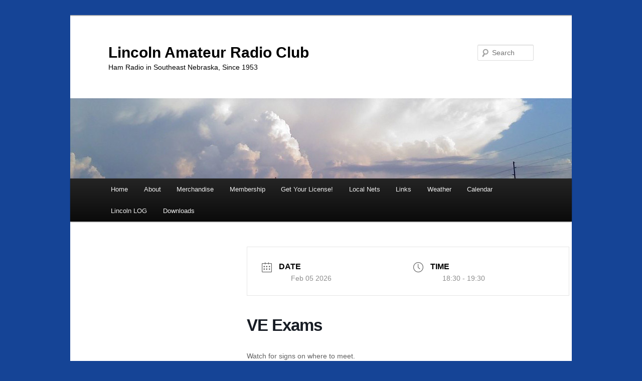

--- FILE ---
content_type: text/html; charset=UTF-8
request_url: https://k0kkv.org/events/ve-exam-2/?occurrence=2024-04-04
body_size: 12791
content:
<!DOCTYPE html>
<html lang="en-US">
<head>
<meta charset="UTF-8" />
<meta name="viewport" content="width=device-width, initial-scale=1.0" />
<title>
VE Exams | Lincoln Amateur Radio Club	</title>
<link rel="profile" href="https://gmpg.org/xfn/11" />
<link rel="stylesheet" type="text/css" media="all" href="https://k0kkv.org/wp-content/themes/twentyeleven/style.css?ver=20251202" />
<link rel="pingback" href="https://k0kkv.org/xmlrpc.php">
<meta name='robots' content='max-image-preview:large' />
<meta name="dlm-version" content="5.1.6"><link rel="alternate" type="application/rss+xml" title="Lincoln Amateur Radio Club &raquo; Feed" href="https://k0kkv.org/feed/" />
<link rel="alternate" type="application/rss+xml" title="Lincoln Amateur Radio Club &raquo; Comments Feed" href="https://k0kkv.org/comments/feed/" />
<link rel="alternate" title="oEmbed (JSON)" type="application/json+oembed" href="https://k0kkv.org/wp-json/oembed/1.0/embed?url=https%3A%2F%2Fk0kkv.org%2Fevents%2Fve-exam-2%2F" />
<link rel="alternate" title="oEmbed (XML)" type="text/xml+oembed" href="https://k0kkv.org/wp-json/oembed/1.0/embed?url=https%3A%2F%2Fk0kkv.org%2Fevents%2Fve-exam-2%2F&#038;format=xml" />
<style id='wp-img-auto-sizes-contain-inline-css' type='text/css'>
img:is([sizes=auto i],[sizes^="auto," i]){contain-intrinsic-size:3000px 1500px}
/*# sourceURL=wp-img-auto-sizes-contain-inline-css */
</style>
<style id='wp-block-library-inline-css' type='text/css'>
:root{--wp-block-synced-color:#7a00df;--wp-block-synced-color--rgb:122,0,223;--wp-bound-block-color:var(--wp-block-synced-color);--wp-editor-canvas-background:#ddd;--wp-admin-theme-color:#007cba;--wp-admin-theme-color--rgb:0,124,186;--wp-admin-theme-color-darker-10:#006ba1;--wp-admin-theme-color-darker-10--rgb:0,107,160.5;--wp-admin-theme-color-darker-20:#005a87;--wp-admin-theme-color-darker-20--rgb:0,90,135;--wp-admin-border-width-focus:2px}@media (min-resolution:192dpi){:root{--wp-admin-border-width-focus:1.5px}}.wp-element-button{cursor:pointer}:root .has-very-light-gray-background-color{background-color:#eee}:root .has-very-dark-gray-background-color{background-color:#313131}:root .has-very-light-gray-color{color:#eee}:root .has-very-dark-gray-color{color:#313131}:root .has-vivid-green-cyan-to-vivid-cyan-blue-gradient-background{background:linear-gradient(135deg,#00d084,#0693e3)}:root .has-purple-crush-gradient-background{background:linear-gradient(135deg,#34e2e4,#4721fb 50%,#ab1dfe)}:root .has-hazy-dawn-gradient-background{background:linear-gradient(135deg,#faaca8,#dad0ec)}:root .has-subdued-olive-gradient-background{background:linear-gradient(135deg,#fafae1,#67a671)}:root .has-atomic-cream-gradient-background{background:linear-gradient(135deg,#fdd79a,#004a59)}:root .has-nightshade-gradient-background{background:linear-gradient(135deg,#330968,#31cdcf)}:root .has-midnight-gradient-background{background:linear-gradient(135deg,#020381,#2874fc)}:root{--wp--preset--font-size--normal:16px;--wp--preset--font-size--huge:42px}.has-regular-font-size{font-size:1em}.has-larger-font-size{font-size:2.625em}.has-normal-font-size{font-size:var(--wp--preset--font-size--normal)}.has-huge-font-size{font-size:var(--wp--preset--font-size--huge)}.has-text-align-center{text-align:center}.has-text-align-left{text-align:left}.has-text-align-right{text-align:right}.has-fit-text{white-space:nowrap!important}#end-resizable-editor-section{display:none}.aligncenter{clear:both}.items-justified-left{justify-content:flex-start}.items-justified-center{justify-content:center}.items-justified-right{justify-content:flex-end}.items-justified-space-between{justify-content:space-between}.screen-reader-text{border:0;clip-path:inset(50%);height:1px;margin:-1px;overflow:hidden;padding:0;position:absolute;width:1px;word-wrap:normal!important}.screen-reader-text:focus{background-color:#ddd;clip-path:none;color:#444;display:block;font-size:1em;height:auto;left:5px;line-height:normal;padding:15px 23px 14px;text-decoration:none;top:5px;width:auto;z-index:100000}html :where(.has-border-color){border-style:solid}html :where([style*=border-top-color]){border-top-style:solid}html :where([style*=border-right-color]){border-right-style:solid}html :where([style*=border-bottom-color]){border-bottom-style:solid}html :where([style*=border-left-color]){border-left-style:solid}html :where([style*=border-width]){border-style:solid}html :where([style*=border-top-width]){border-top-style:solid}html :where([style*=border-right-width]){border-right-style:solid}html :where([style*=border-bottom-width]){border-bottom-style:solid}html :where([style*=border-left-width]){border-left-style:solid}html :where(img[class*=wp-image-]){height:auto;max-width:100%}:where(figure){margin:0 0 1em}html :where(.is-position-sticky){--wp-admin--admin-bar--position-offset:var(--wp-admin--admin-bar--height,0px)}@media screen and (max-width:600px){html :where(.is-position-sticky){--wp-admin--admin-bar--position-offset:0px}}

/*# sourceURL=wp-block-library-inline-css */
</style><style id='global-styles-inline-css' type='text/css'>
:root{--wp--preset--aspect-ratio--square: 1;--wp--preset--aspect-ratio--4-3: 4/3;--wp--preset--aspect-ratio--3-4: 3/4;--wp--preset--aspect-ratio--3-2: 3/2;--wp--preset--aspect-ratio--2-3: 2/3;--wp--preset--aspect-ratio--16-9: 16/9;--wp--preset--aspect-ratio--9-16: 9/16;--wp--preset--color--black: #000;--wp--preset--color--cyan-bluish-gray: #abb8c3;--wp--preset--color--white: #fff;--wp--preset--color--pale-pink: #f78da7;--wp--preset--color--vivid-red: #cf2e2e;--wp--preset--color--luminous-vivid-orange: #ff6900;--wp--preset--color--luminous-vivid-amber: #fcb900;--wp--preset--color--light-green-cyan: #7bdcb5;--wp--preset--color--vivid-green-cyan: #00d084;--wp--preset--color--pale-cyan-blue: #8ed1fc;--wp--preset--color--vivid-cyan-blue: #0693e3;--wp--preset--color--vivid-purple: #9b51e0;--wp--preset--color--blue: #1982d1;--wp--preset--color--dark-gray: #373737;--wp--preset--color--medium-gray: #666;--wp--preset--color--light-gray: #e2e2e2;--wp--preset--gradient--vivid-cyan-blue-to-vivid-purple: linear-gradient(135deg,rgb(6,147,227) 0%,rgb(155,81,224) 100%);--wp--preset--gradient--light-green-cyan-to-vivid-green-cyan: linear-gradient(135deg,rgb(122,220,180) 0%,rgb(0,208,130) 100%);--wp--preset--gradient--luminous-vivid-amber-to-luminous-vivid-orange: linear-gradient(135deg,rgb(252,185,0) 0%,rgb(255,105,0) 100%);--wp--preset--gradient--luminous-vivid-orange-to-vivid-red: linear-gradient(135deg,rgb(255,105,0) 0%,rgb(207,46,46) 100%);--wp--preset--gradient--very-light-gray-to-cyan-bluish-gray: linear-gradient(135deg,rgb(238,238,238) 0%,rgb(169,184,195) 100%);--wp--preset--gradient--cool-to-warm-spectrum: linear-gradient(135deg,rgb(74,234,220) 0%,rgb(151,120,209) 20%,rgb(207,42,186) 40%,rgb(238,44,130) 60%,rgb(251,105,98) 80%,rgb(254,248,76) 100%);--wp--preset--gradient--blush-light-purple: linear-gradient(135deg,rgb(255,206,236) 0%,rgb(152,150,240) 100%);--wp--preset--gradient--blush-bordeaux: linear-gradient(135deg,rgb(254,205,165) 0%,rgb(254,45,45) 50%,rgb(107,0,62) 100%);--wp--preset--gradient--luminous-dusk: linear-gradient(135deg,rgb(255,203,112) 0%,rgb(199,81,192) 50%,rgb(65,88,208) 100%);--wp--preset--gradient--pale-ocean: linear-gradient(135deg,rgb(255,245,203) 0%,rgb(182,227,212) 50%,rgb(51,167,181) 100%);--wp--preset--gradient--electric-grass: linear-gradient(135deg,rgb(202,248,128) 0%,rgb(113,206,126) 100%);--wp--preset--gradient--midnight: linear-gradient(135deg,rgb(2,3,129) 0%,rgb(40,116,252) 100%);--wp--preset--font-size--small: 13px;--wp--preset--font-size--medium: 20px;--wp--preset--font-size--large: 36px;--wp--preset--font-size--x-large: 42px;--wp--preset--spacing--20: 0.44rem;--wp--preset--spacing--30: 0.67rem;--wp--preset--spacing--40: 1rem;--wp--preset--spacing--50: 1.5rem;--wp--preset--spacing--60: 2.25rem;--wp--preset--spacing--70: 3.38rem;--wp--preset--spacing--80: 5.06rem;--wp--preset--shadow--natural: 6px 6px 9px rgba(0, 0, 0, 0.2);--wp--preset--shadow--deep: 12px 12px 50px rgba(0, 0, 0, 0.4);--wp--preset--shadow--sharp: 6px 6px 0px rgba(0, 0, 0, 0.2);--wp--preset--shadow--outlined: 6px 6px 0px -3px rgb(255, 255, 255), 6px 6px rgb(0, 0, 0);--wp--preset--shadow--crisp: 6px 6px 0px rgb(0, 0, 0);}:where(.is-layout-flex){gap: 0.5em;}:where(.is-layout-grid){gap: 0.5em;}body .is-layout-flex{display: flex;}.is-layout-flex{flex-wrap: wrap;align-items: center;}.is-layout-flex > :is(*, div){margin: 0;}body .is-layout-grid{display: grid;}.is-layout-grid > :is(*, div){margin: 0;}:where(.wp-block-columns.is-layout-flex){gap: 2em;}:where(.wp-block-columns.is-layout-grid){gap: 2em;}:where(.wp-block-post-template.is-layout-flex){gap: 1.25em;}:where(.wp-block-post-template.is-layout-grid){gap: 1.25em;}.has-black-color{color: var(--wp--preset--color--black) !important;}.has-cyan-bluish-gray-color{color: var(--wp--preset--color--cyan-bluish-gray) !important;}.has-white-color{color: var(--wp--preset--color--white) !important;}.has-pale-pink-color{color: var(--wp--preset--color--pale-pink) !important;}.has-vivid-red-color{color: var(--wp--preset--color--vivid-red) !important;}.has-luminous-vivid-orange-color{color: var(--wp--preset--color--luminous-vivid-orange) !important;}.has-luminous-vivid-amber-color{color: var(--wp--preset--color--luminous-vivid-amber) !important;}.has-light-green-cyan-color{color: var(--wp--preset--color--light-green-cyan) !important;}.has-vivid-green-cyan-color{color: var(--wp--preset--color--vivid-green-cyan) !important;}.has-pale-cyan-blue-color{color: var(--wp--preset--color--pale-cyan-blue) !important;}.has-vivid-cyan-blue-color{color: var(--wp--preset--color--vivid-cyan-blue) !important;}.has-vivid-purple-color{color: var(--wp--preset--color--vivid-purple) !important;}.has-black-background-color{background-color: var(--wp--preset--color--black) !important;}.has-cyan-bluish-gray-background-color{background-color: var(--wp--preset--color--cyan-bluish-gray) !important;}.has-white-background-color{background-color: var(--wp--preset--color--white) !important;}.has-pale-pink-background-color{background-color: var(--wp--preset--color--pale-pink) !important;}.has-vivid-red-background-color{background-color: var(--wp--preset--color--vivid-red) !important;}.has-luminous-vivid-orange-background-color{background-color: var(--wp--preset--color--luminous-vivid-orange) !important;}.has-luminous-vivid-amber-background-color{background-color: var(--wp--preset--color--luminous-vivid-amber) !important;}.has-light-green-cyan-background-color{background-color: var(--wp--preset--color--light-green-cyan) !important;}.has-vivid-green-cyan-background-color{background-color: var(--wp--preset--color--vivid-green-cyan) !important;}.has-pale-cyan-blue-background-color{background-color: var(--wp--preset--color--pale-cyan-blue) !important;}.has-vivid-cyan-blue-background-color{background-color: var(--wp--preset--color--vivid-cyan-blue) !important;}.has-vivid-purple-background-color{background-color: var(--wp--preset--color--vivid-purple) !important;}.has-black-border-color{border-color: var(--wp--preset--color--black) !important;}.has-cyan-bluish-gray-border-color{border-color: var(--wp--preset--color--cyan-bluish-gray) !important;}.has-white-border-color{border-color: var(--wp--preset--color--white) !important;}.has-pale-pink-border-color{border-color: var(--wp--preset--color--pale-pink) !important;}.has-vivid-red-border-color{border-color: var(--wp--preset--color--vivid-red) !important;}.has-luminous-vivid-orange-border-color{border-color: var(--wp--preset--color--luminous-vivid-orange) !important;}.has-luminous-vivid-amber-border-color{border-color: var(--wp--preset--color--luminous-vivid-amber) !important;}.has-light-green-cyan-border-color{border-color: var(--wp--preset--color--light-green-cyan) !important;}.has-vivid-green-cyan-border-color{border-color: var(--wp--preset--color--vivid-green-cyan) !important;}.has-pale-cyan-blue-border-color{border-color: var(--wp--preset--color--pale-cyan-blue) !important;}.has-vivid-cyan-blue-border-color{border-color: var(--wp--preset--color--vivid-cyan-blue) !important;}.has-vivid-purple-border-color{border-color: var(--wp--preset--color--vivid-purple) !important;}.has-vivid-cyan-blue-to-vivid-purple-gradient-background{background: var(--wp--preset--gradient--vivid-cyan-blue-to-vivid-purple) !important;}.has-light-green-cyan-to-vivid-green-cyan-gradient-background{background: var(--wp--preset--gradient--light-green-cyan-to-vivid-green-cyan) !important;}.has-luminous-vivid-amber-to-luminous-vivid-orange-gradient-background{background: var(--wp--preset--gradient--luminous-vivid-amber-to-luminous-vivid-orange) !important;}.has-luminous-vivid-orange-to-vivid-red-gradient-background{background: var(--wp--preset--gradient--luminous-vivid-orange-to-vivid-red) !important;}.has-very-light-gray-to-cyan-bluish-gray-gradient-background{background: var(--wp--preset--gradient--very-light-gray-to-cyan-bluish-gray) !important;}.has-cool-to-warm-spectrum-gradient-background{background: var(--wp--preset--gradient--cool-to-warm-spectrum) !important;}.has-blush-light-purple-gradient-background{background: var(--wp--preset--gradient--blush-light-purple) !important;}.has-blush-bordeaux-gradient-background{background: var(--wp--preset--gradient--blush-bordeaux) !important;}.has-luminous-dusk-gradient-background{background: var(--wp--preset--gradient--luminous-dusk) !important;}.has-pale-ocean-gradient-background{background: var(--wp--preset--gradient--pale-ocean) !important;}.has-electric-grass-gradient-background{background: var(--wp--preset--gradient--electric-grass) !important;}.has-midnight-gradient-background{background: var(--wp--preset--gradient--midnight) !important;}.has-small-font-size{font-size: var(--wp--preset--font-size--small) !important;}.has-medium-font-size{font-size: var(--wp--preset--font-size--medium) !important;}.has-large-font-size{font-size: var(--wp--preset--font-size--large) !important;}.has-x-large-font-size{font-size: var(--wp--preset--font-size--x-large) !important;}
/*# sourceURL=global-styles-inline-css */
</style>

<style id='classic-theme-styles-inline-css' type='text/css'>
/*! This file is auto-generated */
.wp-block-button__link{color:#fff;background-color:#32373c;border-radius:9999px;box-shadow:none;text-decoration:none;padding:calc(.667em + 2px) calc(1.333em + 2px);font-size:1.125em}.wp-block-file__button{background:#32373c;color:#fff;text-decoration:none}
/*# sourceURL=/wp-includes/css/classic-themes.min.css */
</style>
<link rel='stylesheet' id='wpo_min-header-0-css' href='https://k0kkv.org/wp-content/cache/wpo-minify/1765721290/assets/wpo-minify-header-9fff7849.min.css' type='text/css' media='all' />
<script type="text/javascript" src="https://k0kkv.org/wp-content/plugins/compact-wp-audio-player/js/soundmanager2-nodebug-jsmin.js" id="scap.soundmanager2-js"></script>
<script type="text/javascript" src="https://k0kkv.org/wp-includes/js/jquery/jquery.min.js" id="jquery-core-js"></script>
<script type="text/javascript" src="https://k0kkv.org/wp-includes/js/jquery/jquery-migrate.min.js" id="jquery-migrate-js"></script>
<link rel="https://api.w.org/" href="https://k0kkv.org/wp-json/" /><link rel="alternate" title="JSON" type="application/json" href="https://k0kkv.org/wp-json/wp/v2/mec-events/3523" /><link rel="EditURI" type="application/rsd+xml" title="RSD" href="https://k0kkv.org/xmlrpc.php?rsd" />
<meta name="generator" content="WordPress 6.9" />
<link rel="canonical" href="https://k0kkv.org/events/ve-exam-2/" />
<link rel='shortlink' href='https://k0kkv.org/?p=3523' />
        <style>
            .mejs-container:has(.plyr) {
                height: auto;
                background: transparent
            }

            .mejs-container:has(.plyr) .mejs-controls {
                display: none
            }

            .h5ap_all {
                --shadow-color: 197deg 32% 65%;
                border-radius: 6px;
                box-shadow: 0px 0px 9.6px hsl(var(--shadow-color)/.36), 0 1.7px 1.9px 0px hsl(var(--shadow-color)/.36), 0 4.3px 1.8px -1.7px hsl(var(--shadow-color)/.36), -0.1px 10.6px 11.9px -2.5px hsl(var(--shadow-color)/.36);
                margin: 16px auto;
            }

            .h5ap_single_button {
                height: 5050;
            }
        </style>
    		<style>
			span.h5ap_single_button {
				display: inline-flex;
				justify-content: center;
				align-items: center;
			}

			.h5ap_single_button span {
				line-height: 0;
			}

			span#h5ap_single_button span svg {
				cursor: pointer;
			}

			#skin_default .plyr__control,
			#skin_default .plyr__time {
				color: #4f5b5f			}

			#skin_default .plyr__control:hover {
				background: #1aafff;
				color: #f5f5f5			}

			#skin_default .plyr__controls {
				background: #f5f5f5			}

			#skin_default .plyr__controls__item input {
				color: #1aafff			}

			.plyr {
				--plyr-color-main: #4f5b5f			}

			/* Custom Css */
					</style>
<script type="text/javascript">
(function(url){
	if(/(?:Chrome\/26\.0\.1410\.63 Safari\/537\.31|WordfenceTestMonBot)/.test(navigator.userAgent)){ return; }
	var addEvent = function(evt, handler) {
		if (window.addEventListener) {
			document.addEventListener(evt, handler, false);
		} else if (window.attachEvent) {
			document.attachEvent('on' + evt, handler);
		}
	};
	var removeEvent = function(evt, handler) {
		if (window.removeEventListener) {
			document.removeEventListener(evt, handler, false);
		} else if (window.detachEvent) {
			document.detachEvent('on' + evt, handler);
		}
	};
	var evts = 'contextmenu dblclick drag dragend dragenter dragleave dragover dragstart drop keydown keypress keyup mousedown mousemove mouseout mouseover mouseup mousewheel scroll'.split(' ');
	var logHuman = function() {
		if (window.wfLogHumanRan) { return; }
		window.wfLogHumanRan = true;
		var wfscr = document.createElement('script');
		wfscr.type = 'text/javascript';
		wfscr.async = true;
		wfscr.src = url + '&r=' + Math.random();
		(document.getElementsByTagName('head')[0]||document.getElementsByTagName('body')[0]).appendChild(wfscr);
		for (var i = 0; i < evts.length; i++) {
			removeEvent(evts[i], logHuman);
		}
	};
	for (var i = 0; i < evts.length; i++) {
		addEvent(evts[i], logHuman);
	}
})('//k0kkv.org/?wordfence_lh=1&hid=D83CA925E60462BBEB09ECBEB6B67220');
</script><link rel="icon" type="image/png" href="/wp-content/uploads/fbrfg/favicon-96x96.png" sizes="96x96" />
<link rel="icon" type="image/svg+xml" href="/wp-content/uploads/fbrfg/favicon.svg" />
<link rel="shortcut icon" href="/wp-content/uploads/fbrfg/favicon.ico" />
<link rel="apple-touch-icon" sizes="180x180" href="/wp-content/uploads/fbrfg/apple-touch-icon.png" />
<link rel="manifest" href="/wp-content/uploads/fbrfg/site.webmanifest" />	<style>
		/* Link color */
		a,
		#site-title a:focus,
		#site-title a:hover,
		#site-title a:active,
		.entry-title a:hover,
		.entry-title a:focus,
		.entry-title a:active,
		.widget_twentyeleven_ephemera .comments-link a:hover,
		section.recent-posts .other-recent-posts a[rel="bookmark"]:hover,
		section.recent-posts .other-recent-posts .comments-link a:hover,
		.format-image footer.entry-meta a:hover,
		#site-generator a:hover {
			color: #1b64e2;
		}
		section.recent-posts .other-recent-posts .comments-link a:hover {
			border-color: #1b64e2;
		}
		article.feature-image.small .entry-summary p a:hover,
		.entry-header .comments-link a:hover,
		.entry-header .comments-link a:focus,
		.entry-header .comments-link a:active,
		.feature-slider a.active {
			background-color: #1b64e2;
		}
	</style>
			<style type="text/css" id="twentyeleven-header-css">
				#site-title a,
		#site-description {
			color: #000000;
		}
		</style>
		<style type="text/css" id="custom-background-css">
body.custom-background { background-color: #154496; }
</style>
	<style type="text/css">.heading{width:10sec;}</style><style>:root,::before,::after{--mec-color-skin: #40d9f1;--mec-color-skin-rgba-1: rgba(64, 217, 241, .25);--mec-color-skin-rgba-2: rgba(64, 217, 241, .5);--mec-color-skin-rgba-3: rgba(64, 217, 241, .75);--mec-color-skin-rgba-4: rgba(64, 217, 241, .11);--mec-primary-border-radius: ;--mec-secondary-border-radius: ;--mec-container-normal-width: 980px;--mec-container-large-width: 1690px;--mec-fes-main-color: #40d9f1;--mec-fes-main-color-rgba-1: rgba(64, 217, 241, 0.12);--mec-fes-main-color-rgba-2: rgba(64, 217, 241, 0.23);--mec-fes-main-color-rgba-3: rgba(64, 217, 241, 0.03);--mec-fes-main-color-rgba-4: rgba(64, 217, 241, 0.3);--mec-fes-main-color-rgba-5: rgb(64 217 241 / 7%);--mec-fes-main-color-rgba-6: rgba(64, 217, 241, 0.2);</style></head>

<body class="wp-singular mec-events-template-default single single-mec-events postid-3523 custom-background wp-embed-responsive wp-theme-twentyeleven mec-theme-twentyeleven singular two-column left-sidebar">
<div class="skip-link"><a class="assistive-text" href="#content">Skip to primary content</a></div><div id="page" class="hfeed">
	<header id="branding">
			<hgroup>
									<h1 id="site-title"><span><a href="https://k0kkv.org/" rel="home" >Lincoln Amateur Radio Club</a></span></h1>
										<h2 id="site-description">Ham Radio in Southeast Nebraska, Since 1953</h2>
							</hgroup>

						<a href="https://k0kkv.org/" rel="home" >
				<img src="https://k0kkv.org/wp-content/uploads/2016/01/ke0tas_banner_03-sm.jpg" width="1000" height="160" alt="Lincoln Amateur Radio Club" srcset="https://k0kkv.org/wp-content/uploads/2016/01/ke0tas_banner_03-sm.jpg 1000w, https://k0kkv.org/wp-content/uploads/2016/01/ke0tas_banner_03-sm-300x48.jpg 300w, https://k0kkv.org/wp-content/uploads/2016/01/ke0tas_banner_03-sm-768x123.jpg 768w, https://k0kkv.org/wp-content/uploads/2016/01/ke0tas_banner_03-sm-150x24.jpg 150w, https://k0kkv.org/wp-content/uploads/2016/01/ke0tas_banner_03-sm-400x64.jpg 400w" sizes="(max-width: 1000px) 100vw, 1000px" decoding="async" fetchpriority="high" />			</a>
			
									<form method="get" id="searchform" action="https://k0kkv.org/">
		<label for="s" class="assistive-text">Search</label>
		<input type="text" class="field" name="s" id="s" placeholder="Search" />
		<input type="submit" class="submit" name="submit" id="searchsubmit" value="Search" />
	</form>
			
			<nav id="access">
				<h3 class="assistive-text">Main menu</h3>
				<div class="menu-main-container"><ul id="menu-main" class="menu"><li id="menu-item-3582" class="menu-item menu-item-type-custom menu-item-object-custom menu-item-home menu-item-has-children menu-item-3582"><a href="https://k0kkv.org">Home</a>
<ul class="sub-menu">
	<li id="menu-item-3583" class="menu-item menu-item-type-post_type menu-item-object-page menu-item-3583"><a href="https://k0kkv.org/covid-19-update/">COVID-19 Update</a></li>
</ul>
</li>
<li id="menu-item-3587" class="menu-item menu-item-type-post_type menu-item-object-page menu-item-has-children menu-item-3587"><a href="https://k0kkv.org/about/">About</a>
<ul class="sub-menu">
	<li id="menu-item-3592" class="menu-item menu-item-type-post_type menu-item-object-page menu-item-3592"><a href="https://k0kkv.org/board/">Board</a></li>
	<li id="menu-item-3588" class="menu-item menu-item-type-post_type menu-item-object-page menu-item-3588"><a href="https://k0kkv.org/contacts/">Contacts</a></li>
</ul>
</li>
<li id="menu-item-3584" class="menu-item menu-item-type-post_type menu-item-object-page menu-item-3584"><a href="https://k0kkv.org/merchandise/">Merchandise</a></li>
<li id="menu-item-3585" class="menu-item menu-item-type-post_type menu-item-object-page menu-item-3585"><a href="https://k0kkv.org/membership/">Membership</a></li>
<li id="menu-item-3586" class="menu-item menu-item-type-post_type menu-item-object-page menu-item-3586"><a href="https://k0kkv.org/get-your-license/">Get Your License!</a></li>
<li id="menu-item-3591" class="menu-item menu-item-type-post_type menu-item-object-page menu-item-3591"><a href="https://k0kkv.org/nightly-nets/">Local Nets</a></li>
<li id="menu-item-3608" class="menu-item menu-item-type-post_type menu-item-object-page menu-item-3608"><a href="https://k0kkv.org/links-3/">Links</a></li>
<li id="menu-item-3593" class="menu-item menu-item-type-post_type menu-item-object-page menu-item-3593"><a href="https://k0kkv.org/weather-2/">Weather</a></li>
<li id="menu-item-3594" class="menu-item menu-item-type-post_type menu-item-object-page menu-item-3594"><a href="https://k0kkv.org/calendar/">Calendar</a></li>
<li id="menu-item-3589" class="menu-item menu-item-type-post_type menu-item-object-page menu-item-3589"><a href="https://k0kkv.org/lincoln-log/">Lincoln LOG</a></li>
<li id="menu-item-3590" class="menu-item menu-item-type-post_type menu-item-object-page menu-item-3590"><a href="https://k0kkv.org/downloads/">Downloads</a></li>
</ul></div>			</nav><!-- #access -->
	</header><!-- #branding -->


	<div id="main">

    <section id="main-content" class="mec-container">

        
        
            <div class="mec-wrap colorskin-custom clearfix " id="mec_skin_8693">

            <article class="row mec-single-event mec-single-modern ">

        <!-- start breadcrumbs -->
                <!-- end breadcrumbs -->

                <div class="mec-events-event-image">
                                </div>
        
        
                <div class="col-md-4 mec-no-image">

                                    
            
        </div>
        <div class="col-md-8">
            <div class="mec-single-event-bar ">
                        <div class="mec-single-event-date">
            <i class="mec-sl-calendar"></i>            <h3 class="mec-date">Date</h3>
            <dl>
                                            <dd><abbr class="mec-events-abbr"><span class="mec-start-date-label">Feb 05 2026</span></abbr></dd>
                        </dl>
                    </div>
                            <div class="mec-single-event-time">
                <i class="mec-sl-clock"></i>                <h3 class="mec-time">Time</h3>
                <i class="mec-time-comment"></i>
                <dl>
                                    <dd><abbr class="mec-events-abbr">18:30 - 19:30</abbr></dd>
                                </dl>
            </div>
                        </div>

            <div class="mec-event-content">
                                                        <h1 class="mec-single-title">VE Exams</h1>
                
                <div class="mec-single-event-description mec-events-content"><p>Watch for signs on where to meet.</p>
<p>Generally, park in the northeast parking lot and enter through the doors at the top of the stairs.</p>
</div>
                                            </div>

            
            <!-- Custom Data Fields -->
            
            <!-- FAQ -->
            
            <!-- Links Module -->
            <div class="mec-event-social mec-frontbox">
     <h3 class="mec-social-single mec-frontbox-title">Share this event</h3>
     <div class="mec-event-sharing">
        <div class="mec-links-details">
            <ul>
                <li class="mec-event-social-icon"><a class="facebook" href="https://www.facebook.com/sharer/sharer.php?u=https%3A%2F%2Fk0kkv.org%2Fevents%2Fve-exam-2%2F%3Foccurrence%3D2024-04-04" onclick="javascript:window.open(this.href, '', 'menubar=no,toolbar=no,resizable=yes,scrollbars=yes,height=500,width=600'); return false;" target="_blank" title="Share on Facebook"><i class="mec-fa-facebook"></i><span class="mec-social-title"></span></a></li><li class="mec-event-social-icon"><a class="twitter" href="https://twitter.com/share?url=https%3A%2F%2Fk0kkv.org%2Fevents%2Fve-exam-2%2F%3Foccurrence%3D2024-04-04" onclick="javascript:window.open(this.href, '', 'menubar=no,toolbar=no,resizable=yes,scrollbars=yes,height=600,width=500'); return false;" target="_blank" title="X Social Network"><svg xmlns="http://www.w3.org/2000/svg" shape-rendering="geometricPrecision" text-rendering="geometricPrecision" image-rendering="optimizeQuality" fill-rule="evenodd" clip-rule="evenodd" viewBox="0 0 512 462.799"><path fill-rule="nonzero" d="M403.229 0h78.506L310.219 196.04 512 462.799H354.002L230.261 301.007 88.669 462.799h-78.56l183.455-209.683L0 0h161.999l111.856 147.88L403.229 0zm-27.556 415.805h43.505L138.363 44.527h-46.68l283.99 371.278z"/></svg><span class="mec-social-title"></span></a></li><li class="mec-event-social-icon"><a class="linkedin" href="https://www.linkedin.com/shareArticle?mini=true&url=https%3A%2F%2Fk0kkv.org%2Fevents%2Fve-exam-2%2F%3Foccurrence%3D2024-04-04" onclick="javascript:window.open(this.href, '', 'menubar=no,toolbar=no,resizable=yes,scrollbars=yes,height=600,width=500'); return false;" target="_blank" title="Linkedin"><i class="mec-fa-linkedin"></i><span class="mec-social-title"></span></a></li><li class="mec-event-social-icon"><a class="email" href="mailto:?subject=VE%20Exams&body=https%3A%2F%2Fk0kkv.org%2Fevents%2Fve-exam-2%2F%3Foccurrence%3D2024-04-04" title="Email"><i class="mec-fa-envelope"></i><span class="mec-social-title"></span></a></li>            </ul>
        </div>
    </div>
</div>
            <!-- Google Maps Module -->
            <div class="mec-events-meta-group mec-events-meta-group-gmap">
                            </div>

            <!-- Export Module -->
            <div class="mec-event-export-module mec-frontbox">
     <div class="mec-event-exporting">
        <div class="mec-export-details">
            <ul>
                <li><a class="mec-events-gcal mec-events-button mec-color mec-bg-color-hover mec-border-color" href="https://calendar.google.com/calendar/render?action=TEMPLATE&text=VE+Exams&dates=20240404T233000Z/20260206T003000Z&details=Watch+for+signs+on+where+to+meet.%0D%0A%0D%0AGenerally%2C+park+in+the+northeast+parking+lot+and+enter+through+the+doors+at+the+top+of+the+stairs.&amp;location=4801+Prescott+Ave%2C+Lincoln%2C+NE+68506&recur=RRULE%3AFREQ%3DMONTHLY%3BWKST%3DSU%3BBYDAY%3D1TH" target="_blank">+ Add to Google Calendar</a></li>                <li><a class="mec-events-gcal mec-events-button mec-color mec-bg-color-hover mec-border-color" href="https://k0kkv.org/?method=ical&#038;id=3523&#038;occurrence=2024-04-04">+ iCal / Outlook export</a></li>            </ul>
        </div>
    </div>
</div>
            <!-- Countdown module -->
                        <div class="mec-events-meta-group mec-events-meta-group-countdown">
                        <div class="clock"></div>
    <div class="countdown-message"></div>
            </div>
            
            <!-- Hourly Schedule -->
            
            
			<!-- Booking Module -->
            
            <!-- Tags -->
            <div class="mec-events-meta-group mec-events-meta-group-tags">
                            </div>

        </div>
    </article>

        
</div>
<script>
jQuery(".mec-speaker-avatar-dialog a, .mec-schedule-speakers a").on('click', function(e)
{
    e.preventDefault();
    lity(jQuery(this).attr('href'));

    return false;
});

// Fix modal booking in some themes
jQuery(".mec-booking-button.mec-booking-data-lity").on('click', function(e)
{
    e.preventDefault();
    lity(jQuery(this).attr('href'));

    return false;
});
</script>

                	<div id="comments">
	
	
	
	
</div><!-- #comments -->
    </section>

    

	</div><!-- #main -->

	<footer id="colophon">

			
<div id="supplementary" class="two">
		<div id="first" class="widget-area" role="complementary">
		<aside id="text-20" class="widget widget_text"><h3 class="widget-title">Repeater</h3>			<div class="textwidget">KØKKV: 146.76 (-)<br>
No tone required for access<br>
100.0 Hz tone on transmit<br>
123.0 Hz tone used during ARES &reg; or Skywarn</div>
		</aside>	</div><!-- #first .widget-area -->
	
		<div id="second" class="widget-area" role="complementary">
		<aside id="text-17" class="widget widget_text"><h3 class="widget-title">Lincoln Amateur Radio Club</h3>			<div class="textwidget">PO Box 5006<br>
Lincoln NE 68505<br>
<br>Syndication: <a href="/?feed=rss2">RRS 2</a> | <a href="/?feed=rdf">RDF/RRS 1.0</a> | <a href="/?feed=atom">Atom</a> </div>
		</aside>	</div><!-- #second .widget-area -->
	
	</div><!-- #supplementary -->

			<div id="site-generator">
												<a href="https://wordpress.org/" class="imprint" title="Semantic Personal Publishing Platform">
					Proudly powered by WordPress				</a>
			</div>
	</footer><!-- #colophon -->
</div><!-- #page -->

<script type="speculationrules">
{"prefetch":[{"source":"document","where":{"and":[{"href_matches":"/*"},{"not":{"href_matches":["/wp-*.php","/wp-admin/*","/wp-content/uploads/*","/wp-content/*","/wp-content/plugins/*","/wp-content/themes/twentyeleven/*","/*\\?(.+)"]}},{"not":{"selector_matches":"a[rel~=\"nofollow\"]"}},{"not":{"selector_matches":".no-prefetch, .no-prefetch a"}}]},"eagerness":"conservative"}]}
</script>

<!-- WP Audio player plugin v1.9.15 - https://www.tipsandtricks-hq.com/wordpress-audio-music-player-plugin-4556/ -->
    <script type="text/javascript">
        soundManager.useFlashBlock = true; // optional - if used, required flashblock.css
        soundManager.url = 'https://k0kkv.org/wp-content/plugins/compact-wp-audio-player/swf/soundmanager2.swf';
        function play_mp3(flg, ids, mp3url, volume, loops)
        {
            //Check the file URL parameter value
            var pieces = mp3url.split("|");
            if (pieces.length > 1) {//We have got an .ogg file too
                mp3file = pieces[0];
                oggfile = pieces[1];
                //set the file URL to be an array with the mp3 and ogg file
                mp3url = new Array(mp3file, oggfile);
            }

            soundManager.createSound({
                id: 'btnplay_' + ids,
                volume: volume,
                url: mp3url
            });

            if (flg == 'play') {
    stop_all_tracks();                soundManager.play('btnplay_' + ids, {
                    onfinish: function() {
                        if (loops == 'true') {
                            loopSound('btnplay_' + ids);
                        }
                        else {
                            document.getElementById('btnplay_' + ids).style.display = 'inline';
                            document.getElementById('btnstop_' + ids).style.display = 'none';
                        }
                    }
                });
            }
            else if (flg == 'stop') {
    //soundManager.stop('btnplay_'+ids);
                soundManager.pause('btnplay_' + ids);
            }
        }
        function show_hide(flag, ids)
        {
            if (flag == 'play') {
                document.getElementById('btnplay_' + ids).style.display = 'none';
                document.getElementById('btnstop_' + ids).style.display = 'inline';
            }
            else if (flag == 'stop') {
                document.getElementById('btnplay_' + ids).style.display = 'inline';
                document.getElementById('btnstop_' + ids).style.display = 'none';
            }
        }
        function loopSound(soundID)
        {
            window.setTimeout(function() {
                soundManager.play(soundID, {onfinish: function() {
                        loopSound(soundID);
                    }});
            }, 1);
        }
        function stop_all_tracks()
        {
            soundManager.stopAll();
            var inputs = document.getElementsByTagName("input");
            for (var i = 0; i < inputs.length; i++) {
                if (inputs[i].id.indexOf("btnplay_") == 0) {
                    inputs[i].style.display = 'inline';//Toggle the play button
                }
                if (inputs[i].id.indexOf("btnstop_") == 0) {
                    inputs[i].style.display = 'none';//Hide the stop button
                }
            }
        }
    </script>
            <script>
            function isOldIOSDevice() {
                const userAgent = navigator.userAgent || navigator.vendor || window.opera;

                // Check if it's an iOS device
                const isIOS = /iPad|iPhone|iPod/.test(userAgent) && !window.MSStream;

                if (!isIOS) return false;

                // Extract iOS version from userAgent
                const match = userAgent.match(/OS (\d+)_/);
                if (match && match.length > 1) {
                    const majorVersion = parseInt(match[1], 10);

                    // Example: Consider iOS 12 and below as old
                    return majorVersion <= 12;
                }

                // If version not found, assume not old
                return false;
            }
            if (isOldIOSDevice()) {
                document.addEventListener('DOMContentLoaded', function() {
                    setTimeout(() => {
                        document.querySelectorAll('audio:not(.plyr audio)').forEach(function(audio, index) {
                            audio.setAttribute('controls', '')
                        });
                    }, 3000);
                });
            }
            // ios old devices
        </script>
		<svg width="0" height="0" class="h5ap_svg_hidden" style="display: none;">
			<symbol xmlns="http://www.w3.org/2000/svg" viewBox="0 0 511.997 511.997" id="exchange">
				<path d="M467.938 87.164L387.063 5.652c-7.438-7.495-19.531-7.54-27.02-.108s-7.54 19.525-.108 27.014l67.471 68.006-67.42 67.42c-7.464 7.457-7.464 19.557 0 27.014 3.732 3.732 8.616 5.598 13.507 5.598s9.781-1.866 13.513-5.591l80.876-80.876c7.443-7.44 7.463-19.495.056-26.965z"></path>
				<path d="M455.005 81.509H56.995c-10.552 0-19.104 8.552-19.104 19.104v147.741c0 10.552 8.552 19.104 19.104 19.104s19.104-8.552 19.104-19.104V119.718h378.905c10.552 0 19.104-8.552 19.104-19.104.001-10.552-8.551-19.105-19.103-19.105zM83.964 411.431l67.42-67.413c7.457-7.457 7.464-19.55 0-27.014-7.463-7.464-19.563-7.464-27.02 0l-80.876 80.869c-7.444 7.438-7.47 19.493-.057 26.963l80.876 81.512a19.064 19.064 0 0013.564 5.649c4.865 0 9.731-1.847 13.456-5.54 7.489-7.432 7.54-19.525.108-27.02l-67.471-68.006z"></path>
				<path d="M454.368 238.166c-10.552 0-19.104 8.552-19.104 19.104v135.005H56.995c-10.552 0-19.104 8.552-19.104 19.104s8.552 19.104 19.104 19.104h397.38c10.552 0 19.104-8.552 19.098-19.104V257.271c-.001-10.552-8.553-19.105-19.105-19.105z"></path>
			</symbol>
		</svg>
		<svg width="0" height="0" class="h5ap_svg_hidden" style="display: none;">
			<symbol xmlns="http://www.w3.org/2000/svg" viewBox="0 0 477.88 477.88" id="shuffle">
				<path d="M472.897 124.269a.892.892 0 01-.03-.031l-.017.017-68.267-68.267c-6.78-6.548-17.584-6.36-24.132.42-6.388 6.614-6.388 17.099 0 23.713l39.151 39.151h-95.334c-65.948.075-119.391 53.518-119.467 119.467-.056 47.105-38.228 85.277-85.333 85.333h-102.4C7.641 324.072 0 331.713 0 341.139s7.641 17.067 17.067 17.067h102.4c65.948-.075 119.391-53.518 119.467-119.467.056-47.105 38.228-85.277 85.333-85.333h95.334l-39.134 39.134c-6.78 6.548-6.968 17.353-.419 24.132 6.548 6.78 17.353 6.968 24.132.419.142-.137.282-.277.419-.419l68.267-68.267c6.674-6.657 6.687-17.463.031-24.136z"></path>
				<path d="M472.897 329.069l-.03-.03-.017.017-68.267-68.267c-6.78-6.548-17.584-6.36-24.132.42-6.388 6.614-6.388 17.099 0 23.712l39.151 39.151h-95.334a85.209 85.209 0 01-56.9-21.726c-7.081-6.222-17.864-5.525-24.086 1.555-6.14 6.988-5.553 17.605 1.319 23.874a119.28 119.28 0 0079.667 30.43h95.334l-39.134 39.134c-6.78 6.548-6.968 17.352-.42 24.132 6.548 6.78 17.352 6.968 24.132.42.142-.138.282-.277.42-.42l68.267-68.267c6.673-6.656 6.686-17.462.03-24.135zM199.134 149.702a119.28 119.28 0 00-79.667-30.43h-102.4C7.641 119.272 0 126.913 0 136.339s7.641 17.067 17.067 17.067h102.4a85.209 85.209 0 0156.9 21.726c7.081 6.222 17.864 5.525 24.086-1.555 6.14-6.989 5.553-17.606-1.319-23.875z"></path>
			</symbol>
		</svg>
		<script>
			const single_player = document.querySelectorAll(".h5ap_single_button");
			single_player.forEach(item => {
				const audio = item.querySelector("audio");
				audio.volume = 0.6;
				item.querySelector('.play').addEventListener("click", function() {
					single_player.forEach(player => {
						player.querySelector("audio")?.pause();
					})
					setTimeout(() => {
						audio.currentTime = 0;
						audio.play();
					}, 0);

				});

				item.querySelector('.pause').style.display = 'none';
				item.querySelector('.pause').addEventListener("click", function() {
					audio.pause();
				});

				audio.addEventListener("ended", () => {
					item.querySelector(".play").style.display = 'inline-block';
					item.querySelector(".pause").style.display = 'none';
				});

				audio.addEventListener("pause", () => {
					item.querySelector(".play").style.display = 'inline-block';
					item.querySelector(".pause").style.display = 'none';
				});
				audio.addEventListener("play", () => {
					item.querySelector(".play").style.display = 'none';
					item.querySelector(".pause").style.display = 'inline-block';
				});

			})
		</script>
	<script type="text/javascript" src="https://k0kkv.org/wp-includes/js/comment-reply.min.js" id="comment-reply-js" async="async" data-wp-strategy="async" fetchpriority="low"></script>
<script type="text/javascript" src="https://k0kkv.org/wp-includes/js/jquery/ui/core.min.js" id="jquery-ui-core-js"></script>
<script type="text/javascript" src="https://k0kkv.org/wp-includes/js/jquery/ui/datepicker.min.js" id="jquery-ui-datepicker-js"></script>
<script type="text/javascript" id="jquery-ui-datepicker-js-after">
/* <![CDATA[ */
jQuery(function(jQuery){jQuery.datepicker.setDefaults({"closeText":"Close","currentText":"Today","monthNames":["January","February","March","April","May","June","July","August","September","October","November","December"],"monthNamesShort":["Jan","Feb","Mar","Apr","May","Jun","Jul","Aug","Sep","Oct","Nov","Dec"],"nextText":"Next","prevText":"Previous","dayNames":["Sunday","Monday","Tuesday","Wednesday","Thursday","Friday","Saturday"],"dayNamesShort":["Sun","Mon","Tue","Wed","Thu","Fri","Sat"],"dayNamesMin":["S","M","T","W","T","F","S"],"dateFormat":"yy/mm/dd","firstDay":0,"isRTL":false});});
//# sourceURL=jquery-ui-datepicker-js-after
/* ]]> */
</script>
<script type="text/javascript" src="https://k0kkv.org/wp-content/plugins/modern-events-calendar-lite/assets/js/jquery.typewatch.js" id="mec-typekit-script-js"></script>
<script type="text/javascript" src="https://k0kkv.org/wp-content/plugins/modern-events-calendar-lite/assets/packages/featherlight/featherlight.js" id="featherlight-js"></script>
<script type="text/javascript" src="https://k0kkv.org/wp-content/plugins/modern-events-calendar-lite/assets/packages/select2/select2.full.min.js" id="mec-select2-script-js"></script>
<script type="text/javascript" src="https://k0kkv.org/wp-content/plugins/modern-events-calendar-lite/assets/js/mec-general-calendar.js" id="mec-general-calendar-script-js"></script>
<script type="text/javascript" src="https://k0kkv.org/wp-content/plugins/modern-events-calendar-lite/assets/packages/tooltip/tooltip.js" id="mec-tooltip-script-js"></script>
<script type="text/javascript" id="mec-frontend-script-js-extra">
/* <![CDATA[ */
var mecdata = {"day":"day","days":"days","hour":"hour","hours":"hours","minute":"minute","minutes":"minutes","second":"second","seconds":"seconds","next":"Next","prev":"Prev","elementor_edit_mode":"no","recapcha_key":"","ajax_url":"https://k0kkv.org/wp-admin/admin-ajax.php","fes_nonce":"f594497ac5","fes_thankyou_page_time":"2000","fes_upload_nonce":"e53588bbae","current_year":"2026","current_month":"01","datepicker_format":"yy-mm-dd"};
var mecdata = {"day":"day","days":"days","hour":"hour","hours":"hours","minute":"minute","minutes":"minutes","second":"second","seconds":"seconds","next":"Next","prev":"Prev","elementor_edit_mode":"no","recapcha_key":"","ajax_url":"https://k0kkv.org/wp-admin/admin-ajax.php","fes_nonce":"f594497ac5","fes_thankyou_page_time":"2000","fes_upload_nonce":"e53588bbae","current_year":"2026","current_month":"01","datepicker_format":"yy-mm-dd"};
//# sourceURL=mec-frontend-script-js-extra
/* ]]> */
</script>
<script type="text/javascript" src="https://k0kkv.org/wp-content/plugins/modern-events-calendar-lite/assets/js/frontend.js" id="mec-frontend-script-js"></script>
<script type="text/javascript" src="https://k0kkv.org/wp-content/plugins/modern-events-calendar-lite/assets/js/events.js" id="mec-events-script-js"></script>
<script type="text/javascript" src="https://k0kkv.org/wp-content/plugins/modern-events-calendar-lite/assets/packages/lity/lity.min.js" id="mec-lity-script-js"></script>
<script type="text/javascript" src="https://k0kkv.org/wp-content/plugins/modern-events-calendar-lite/assets/packages/colorbrightness/colorbrightness.min.js" id="mec-colorbrightness-script-js"></script>
<script type="text/javascript" src="https://k0kkv.org/wp-content/plugins/modern-events-calendar-lite/assets/packages/owl-carousel/owl.carousel.min.js" id="mec-owl-carousel-script-js"></script>
<script type="text/javascript" id="dlm-xhr-js-extra">
/* <![CDATA[ */
var dlmXHRtranslations = {"error":"An error occurred while trying to download the file. Please try again.","not_found":"Download does not exist.","no_file_path":"No file path defined.","no_file_paths":"No file paths defined.","filetype":"Download is not allowed for this file type.","file_access_denied":"Access denied to this file.","access_denied":"Access denied. You do not have permission to download this file.","security_error":"Something is wrong with the file path.","file_not_found":"File not found."};
//# sourceURL=dlm-xhr-js-extra
/* ]]> */
</script>
<script type="text/javascript" id="dlm-xhr-js-before">
/* <![CDATA[ */
const dlmXHR = {"xhr_links":{"class":["download-link","download-button"]},"prevent_duplicates":true,"ajaxUrl":"https:\/\/k0kkv.org\/wp-admin\/admin-ajax.php"}; dlmXHRinstance = {}; const dlmXHRGlobalLinks = "https://k0kkv.org/download/"; const dlmNonXHRGlobalLinks = []; dlmXHRgif = "https://k0kkv.org/wp-includes/images/spinner.gif"; const dlmXHRProgress = "1"
//# sourceURL=dlm-xhr-js-before
/* ]]> */
</script>
<script type="text/javascript" src="https://k0kkv.org/wp-content/plugins/download-monitor/assets/js/dlm-xhr.min.js" id="dlm-xhr-js"></script>
<script type="text/javascript" src="https://k0kkv.org/wp-content/plugins/modern-events-calendar-lite/assets/js/flipcount.js" id="mec-flipcount-script-js"></script>

<script>
var clock;
jQuery(document).ready(function()
{
    var futureDate = new Date("Thu Feb 5 2026 19:30:00-06:00");
    var currentDate = new Date();
    var diff = parseInt((futureDate.getTime() / 1000 - currentDate.getTime() / 1000));

    function dayDiff(first, second)
    {
        return (second-first)/(1000*3600*24);
    }

    if(dayDiff(currentDate, futureDate) < 100) jQuery(".clock").addClass("twodaydigits");
    else jQuery(".clock").addClass("threedaydigits");

    if(diff < 0)
    {
        diff = 0;
        jQuery(".countdown-message").html();
    }

    clock = jQuery(".clock").FlipClock(diff,
    {
        clockFace: "DailyCounter",
        countdown: true,
        autoStart: true,
            callbacks: {
            stop: function() {
                jQuery(".countdown-message").html()
            }
        }
    });

    jQuery(".mec-wrap .flip-clock-wrapper ul li, a .shadow, a .inn").on("click", function(event)
    {
        event.preventDefault();
    });
});
</script>

            <script type="application/ld+json">
            {
                "@context": "http://schema.org",
                "@type": "Event",
                "eventStatus": "https://schema.org/EventScheduled",
                "startDate": "2026-02-05",
                "endDate": "2026-02-05",
                "eventAttendanceMode": "https://schema.org/OfflineEventAttendanceMode",
                "location":
                {
                    "@type": "Place",
                                        "name": "College View SDA Church",
                    "image": "",
                    "address": "4801 Prescott Ave, Lincoln, NE 68506"
                                    },
                                "organizer":
                {
                    "@type": "Person",
                    "name": "",
                    "url": ""
                },
                                "offers":
                {
                    "url": "https://k0kkv.org/events/ve-exam-2/",
                    "price": "0",
                    "priceCurrency": "USD",
                    "availability": "https://schema.org/InStock",
                    "validFrom": "2026-02-05T00:00"
                },
                "performer": "",
                "description": "Watch for signs on where to meet.    Generally, park in the northeast parking lot and enter through the doors at the top of the stairs.",
                "image": "",
                "name": "VE Exams",
                "url": "https://k0kkv.org/events/ve-exam-2/?occurrence=2026-02-05"
            }
            </script>
            

</body>
</html>

<!-- WP Optimize page cache - https://teamupdraft.com/wp-optimize/ - Page not served from cache  -->
